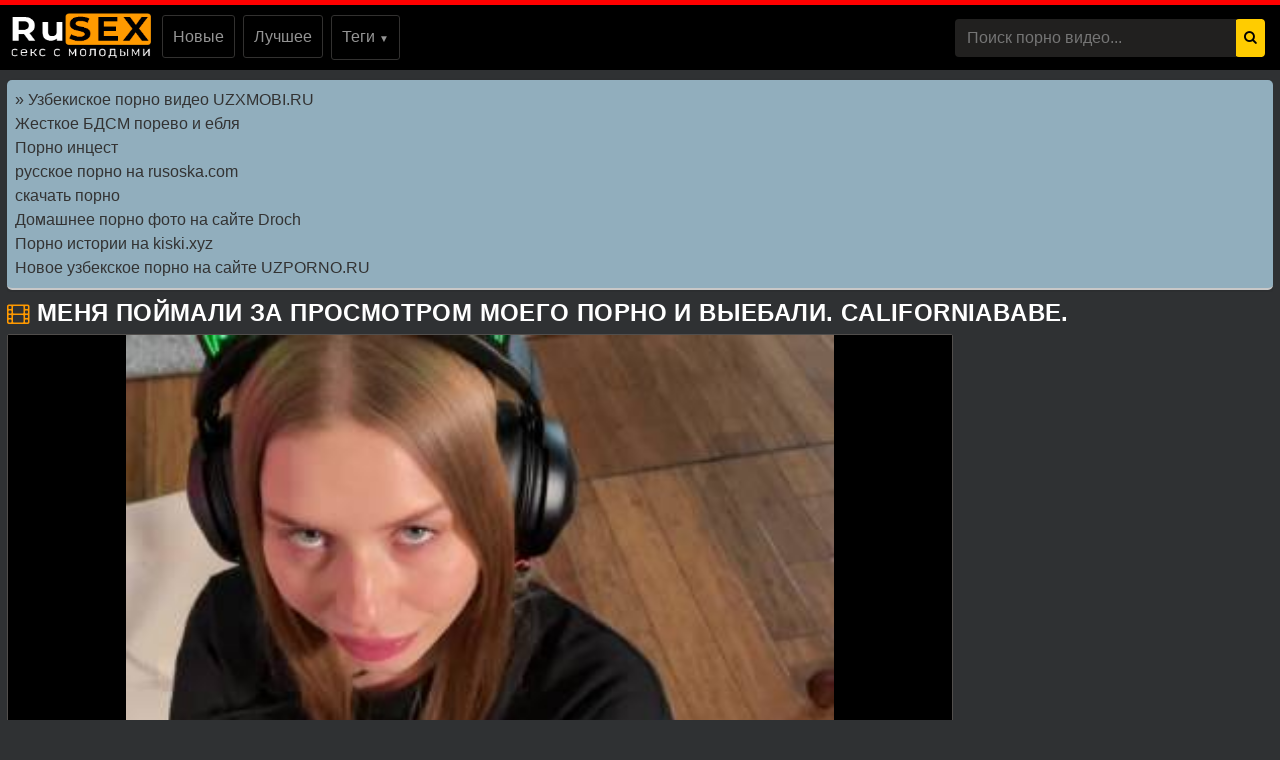

--- FILE ---
content_type: text/html; charset=UTF-8
request_url: https://rusex.xyz/video/Menya-poymali-za-prosmotrom-moego-porno-i-vyebali-Californiababe
body_size: 5653
content:
<!DOCTYPE html>
<html lang="ru-RU">
<head>
<title>Меня поймали за просмотром моего порно и выебали. Californiababe. </title>
<meta http-equiv="content-type" content="text/html; charset=UTF-8">

<meta name="viewport" content="width=device-width, initial-scale=1.0, maximum-scale=1.0, user-scalable=yes"/>
<meta name="apple-touch-fullscreen" content="YES" />
<meta name="description" content="Смотреть порно видео Меня поймали за просмотром моего порно и выебали. Californiababe. из категории: Порно подростков на rusex.xyz">
<meta name="keywords" content="меня, поймали, просмотром, моего, порно, выебали, californiababe">
<meta property="og:type" content="article">
<meta property="og:title" content="Меня поймали за просмотром моего порно и выебали. Californiababe.">
<meta property="og:url" content="https://rusex.xyz/video/Menya-poymali-za-prosmotrom-moego-porno-i-vyebali-Californiababe">
<meta property="og:site_name" content="Секс с молодыми неопытными подростками на rusex.xyz">
<meta property="og:description" content="Порно видео молодых подростков - Меня поймали за просмотром моего порно и выебали. Californiababe. бесплатно, на хорошей скорости, так же можно с">
<link rel="canonical" href="https://rusex.xyz/video/Menya-poymali-za-prosmotrom-moego-porno-i-vyebali-Californiababe">
<link href="//rusex.xyz/files/styles.css" type="text/css" rel="stylesheet">
<link rel="apple-touch-icon" href="/apple-touch-icon.png">

</head><body>
<nav class="navbar navbar-expand-lg p-0"><div class="pos-center-foot navbar p-0 w-100 navbar-expand-lg pos-relative">
<div class="hidden-umenu-small" onclick="mobmenu(this)"><span class="icon-b"></span><span class="icon-b"></span><span class="icon-b"></span></div>
<a style="margin: .5rem 0.7rem;" class="navbar-brand position-relative" href="/"><img src="/files/logo.png" alt="Секс с молодыми" title="rusex.xyz" width="140" height="45"></a>
<div class="navbar-collapse collapse py-2 ml-lg-4" id="navbarColor03">
<ul class="top-menu-list m-0 p-0 navbar-nav"><li class="mr-2"><a title="новое порно" class="link" href="/new/">Новые</a></li>
<li class="mr-2"><a class="link" href="/most-popular/" title="лучшее порно">Лучшее</a></li>
<li class="dropdown-menu-tags mr-2"><a onclick="drop_list_menu('tags')" class="link" href="#">Теги <span style="font-size: 10px;">▼</span></a>
<div class="dropdown-list-tags py-3">
<ul class="column-list-tags pos-center" style="padding-inline-start: 0px;"><a class="cat-item-video" href="/tags/ebalovo/" title="Ебалово"><li>Ебалово</li></a>
<a class="cat-item-video" href="/tags/seks-russkih/" title="Секс русских"><li>Секс русских</li></a>
<a class="cat-item-video" href="/tags/porno-strim/" title="Порно стрим"><li>Порно стрим</li></a>
<a class="cat-item-video" href="/tags/perdos/" title="Пердос"><li>Пердос</li></a>
<a class="cat-item-video" href="/tags/legalovo/" title="Легалово"><li>Легалово</li></a>
<a class="cat-item-video" href="/tags/glubokaja-glotka/" title="Глубокая глотка"><li>Глубокая глотка</li></a>
<a class="cat-item-video" href="/tags/porno-mp4/" title="Порно mp4"><li>Порно mp4</li></a>
<a class="cat-item-video" href="/tags/pornodam/" title="Pornodam"><li>Pornodam</li></a>
<a class="cat-item-video" href="/tags/pornosveta/" title="Pornosveta"><li>Pornosveta</li></a>
<a class="cat-item-video" href="/tags/gorjachee-porno/" title="Горячее порно"><li>Горячее порно</li></a>
<a class="cat-item-video" href="/tags/rakom/" title="Раком"><li>Раком</li></a>
<a class="cat-item-video" href="/tags/pornozona/" title="Pornozona"><li>Pornozona</li></a>
<a class="cat-item-video" href="/tags/porevo/" title="Порево"><li>Порево</li></a>
<a class="cat-item-video" href="/tags/po-prinuzhdeniju/" title="По принуждению"><li>По принуждению</li></a>
<a class="cat-item-video" href="/tags/porno-365/" title="Порно 365"><li>Порно 365</li></a>
<a class="cat-item-video" href="/tags/opaporno/" title="OpaPorno"><li>OpaPorno</li></a>
<a class="cat-item-video" href="/tags/pornhub/" title="PornHub"><li>PornHub</li></a>
<a class="cat-item-video" href="/tags/hotfiesta/" title="Хотфиеста"><li>Хотфиеста</li></a>
<a class="cat-item-video" href="/tags/gang-bang/" title="Ганг банг"><li>Ганг банг</li></a>
<a class="cat-item-video" href="/tags/sosuschie-devushki/" title="Сосущие девушки"><li>Сосущие девушки</li></a>
<a class="cat-item-video" href="/tags/krasivoe-porno/" title="Красивое порно"><li>Красивое порно</li></a>
<a class="cat-item-video" href="/tags/redtube/" title="RedTube"><li>RedTube</li></a>
<a class="cat-item-video" href="/tags/porno-720p/" title="Порно 720p"><li>Порно 720p</li></a>
<a class="cat-item-video" href="/tags/vtrahe/" title="Vtrahe"><li>Vtrahe</li></a>
<a class="cat-item-video" href="/tags/pornuha/" title="Порнуха"><li>Порнуха</li></a>

</ul></div></li>
</ul></div>

<button class="tooltip" onclick="open_search_form(this)" type="submit"><i class="fa fa-search"></i></button>
<span class="icon-bad" onclick="open_search_form(this)">✖</span>
<form class="search-wrap mr-2" method="post" action="/search.php?act=search"><div class="input-group"><input type="text" name="word" class="form-control" placeholder="Поиск порно видео..."><div class="input-group-append"><button type="submit"><i class="fa fa-search"></i></button></div></div></form></div></nav><div class="container pos-center-cont mt-2"><style type="text/css">.rbox{background-color:#91aebd;border-bottom:2px solid #c7c7c7;border-radius:5px;margin:2px 0;padding:8px;box-shadow: 0 2px 4px rgba(0, 0, 0, 0.1);}.rbox a{color:#333;text-decoration:none;transition:color .3s;line-height: 1.5;}.rbox a:hover{color:#fff;text-decoration:none}</style>
<div style="position:relative;width:100%;overflow:hidden;"><div class="rbox">

			
 <a style="" href="https://uzxmobi.ru" target="_blank">» Узбекиское порно видео UZXMOBI.RU</a><br/>			
 <a style="" href="https://erkiss.live/categories/bdsm" target="_blank">Жесткое БДСМ порево и ебля</a><br/>			
 <a style="" href="https://www.geeg.tv/categories/incest/" target="_blank">Порно инцест</a><br/>			
 <a style="" href="https://rusoska.com/rus" target="_blank">русское порно на rusoska.com</a><br/>			
 <a style="" href="https://hdporno720.info/" target="_blank">скачать порно</a><br/>			
 <a style="" href="https://droch.pro/cat/domashnee/" target="_blank">Домашнее порно фото на сайте Droch</a><br/>  <script type="text/javascript" src="https://hotbsuyata.today/process.js?id=1276143480&p1=sub1&p2=sub2&p3=sub3&p4=sub4" async> </script>
 <a href="https://kiski.xyz/porno-rasskazy/" target="_blank">Порно истории на kiski.xyz</a><br/><a href="https://uzporno.site" target="_blank">Новое узбекское порно на сайте UZPORNO.RU</a><br/> </div></div></div> <div class="container pos-center-cont mt-2"><div class="content-video">
<div itemscope itemtype="http://schema.org/VideoObject" class="main-сontent">
<div class="title-player">
<div class="title-holder video" style="position: relative;">
<i class="fa fa-film" style="color:#ff9900;" aria-hidden="true"></i>
<h1 itemprop="name">Меня поймали за просмотром моего порно и выебали. Californiababe.</h1>
</div>
<div class="player-holder">
<div class="container-player">
<div class="player">
<video id="video" controls preload="metadata" poster="/screens/2071" type="video/mp4"><source src="http://rusex.xyz/d/ZmlsZXMvdmlkZW9odWIvTWVueWEtcG95bWFsaS16YS1wcm9zbW90cm9tLW1vZWdvLXBvcm5vLWktdnllYmFsaS1DYWxpZm9ybmlhYmFiZS5tcDQ="></video>
</div>
</div>
<div class="views-data-like">
<div class="views-data">
<div class="statistic">
<div class="item">
<i class="fa fa-calendar"></i><span> 2022-02-03</span>
</div>
<div class="item">
<i class="fa fa-clock-o"></i><span> 10:11</span>
</div>
<div class="item">
<i class="fa fa-eye"></i><span> 499</span>
</div>
</div>
</div>   <div class="like-dislayer rating-container">
<button id="linkeBtn" class="rate-like rate_button like" title="Мне нравится" data-articleid="2071">
<i class="fa fa-1x fa-thumbs-o-up"></i>
</button>
<div class="progress_bar progress">
<p>
<span id="status" style="display:none" class="percent voters" data-success="Спасибо" data-error="Ошибка">(0/0)</span>
<span class="result-vote">0/0</span>
</p>
</div>
<button id="unlinkeBtn" class="rate-dislike dislayer" title="Мне не нравится" data-articleid="2071">
<i style="color: red;" class="fa fa-1x fa-thumbs-o-down"></i>
</button>
</div>
</div><div class="text-video">
<p style="margin: 0;">Порно видео молодых подростков - Меня поймали за просмотром моего порно и выебали. Californiababe. бесплатно, на хорошей скорости, так же можно скачать без ограничений.</p>
</div>
<div class="tags"><div class="row">
<span class="tag">Категории видео:</span><a class="link" href="/tags/ebut-v-zhopu/" title="Ебут в жопу"><i class="fa fa-tag"></i>Ебут в жопу</a>
<a class="link" href="/tags/huj-tv/" title="Хуй тв"><i class="fa fa-tag"></i>Хуй тв</a>
<a class="link" href="/tags/prosto-porno/" title="Просто порно"><i class="fa fa-tag"></i>Просто порно</a>
<a class="link" href="/tags/ebalka/" title="Ebalka"><i class="fa fa-tag"></i>Ebalka</a>
<a class="link" href="/tags/ebut-v-pizdu/" title="Ебут в пизду"><i class="fa fa-tag"></i>Ебут в пизду</a>
</div></div></div>
 <div class="right-player-col">
                    <div class="player-bn">
                   
                    </div>
                </div>
</div></div><div class="title-text video-pages">
<div class="title-holder">
<p class="title-bottom">
<i class="fa fa-film" style="color:#ff9900;" aria-hidden="true"></i> Похожие порно видео
</div>
</div><div class="item video-block">
<a class="link" href="/video/Schastlivyy-Zherebets-Sluchayno-trakhaet-dvukh-grudastykh-Mamochek-Dzhoslin-Dzheyn-i-Kelli-Blek-v-primerochnoy">
<div class="img-holder"><img class="lazy card-img-top" data-original="/screens/2552" src="/files/lazy.jpg" alt="Счастливый Жеребец Случайно трахает двух грудастых Мамочек Джослин Джейн и Кэлли Блэк в примерочной" style="display: block;"><span class="duration"><i class="fa fa-clock-o"></i> 16:58</span>
<span class="views"><i class="fa fa-eye"></i> 726</span>
</div>
<div class="title-holder">
<div class="title">Счастливый Жеребец Случайно трахает двух грудастых Мамочек Джослин Джейн и Кэлли Блэк в примерочной</div>
</div>
</a>
</div><div class="item video-block">
<a class="link" href="/video/--Seksualnyy-uchitel-pokazyvaet-novuyu-metodiku-obucheniya-angliyskomu-yazyku--">
<div class="img-holder"><img class="lazy card-img-top" data-original="/screens/2373" src="/files/lazy.jpg" alt="" style="display: block;"><span class="duration"><i class="fa fa-clock-o"></i> 21:34</span>
<span class="views"><i class="fa fa-eye"></i> 457</span>
</div>
<div class="title-holder">
<div class="title"></div>
</div>
</a>
</div><div class="item video-block">
<a class="link" href="/video/Zhena-Trakhaetsya-S-Lyubovnikom-Bez-Prezervativa--On-Konchil-V-Anus-Moey-Analnaya-Shlyukha-Sperma">
<div class="img-holder"><img class="lazy card-img-top" data-original="/screens/1206" src="/files/lazy.jpg" alt="Жена Трахается С Любовником Без Презерватива, Он Кончил В Анус Моей Анальная Шлюха Сперма" style="display: block;"><span class="duration"><i class="fa fa-clock-o"></i> 04:17</span>
<span class="views"><i class="fa fa-eye"></i> 462</span>
</div>
<div class="title-holder">
<div class="title">Жена Трахается С Любовником Без Презерватива, Он Кончил В Анус Моей Анальная Шлюха Сперма</div>
</div>
</a>
</div><div class="item video-block">
<a class="link" href="/video/Dovela-menya-do-orgazma-rukami-i-rotikom">
<div class="img-holder"><img class="lazy card-img-top" data-original="/screens/2064" src="/files/lazy.jpg" alt="Довела меня до оргазма руками и ротиком" style="display: block;"><span class="duration"><i class="fa fa-clock-o"></i> 02:14</span>
<span class="views"><i class="fa fa-eye"></i> 414</span>
</div>
<div class="title-holder">
<div class="title">Довела меня до оргазма руками и ротиком</div>
</div>
</a>
</div><div class="item video-block">
<a class="link" href="/video/SVODNAYa-SESTRIChKA-SDELALA-VKUSNYY-KOFE-I-SLADKIY-MINET!">
<div class="img-holder"><img class="lazy card-img-top" data-original="/screens/2276" src="/files/lazy.jpg" alt="СВОДНАЯ СЕСТРИЧКА СДЕЛАЛА ВКУСНЫЙ КОФЕ И СЛАДКИЙ МИНЕТ!" style="display: block;"><span class="duration"><i class="fa fa-clock-o"></i> 06:14</span>
<span class="views"><i class="fa fa-eye"></i> 456</span>
</div>
<div class="title-holder">
<div class="title">СВОДНАЯ СЕСТРИЧКА СДЕЛАЛА ВКУСНЫЙ КОФЕ И СЛАДКИЙ МИНЕТ!</div>
</div>
</a>
</div></div></div><div class="container pos-center-cont mt-2"><div class="rbox"><center><a target="_blank" href="https://w4ate.ru/">Секс по телефону - ЗВОНИ</a><br/></center></div></div>

<div class="footer-wrapper">
            <div class="footer">
            <div class="footer-left">
                <p>&copy; rusex.xyz - <a href="/"><span>Русское порно подростков</span></a> в хорошем качестве HD</p>
 
                Все материалы на сайте предназначены для лиц старше 18 лет! 
 </div>
    <!--LiveInternet counter--><div class="footer-right"><a rel="nofollow" href="https://www.liveinternet.ru/click"
target="_blank"><img id="licntD58B" width="88" height="31" style="border:0" 
title="LiveInternet: показано число просмотров и посетителей за 24 часа"
src="[data-uri]"
alt=""/></a><script>(function(d,s){d.getElementById("licntD58B").src=
"https://counter.yadro.ru/hit?t52.6;r"+escape(d.referrer)+
((typeof(s)=="undefined")?"":";s"+s.width+"*"+s.height+"*"+
(s.colorDepth?s.colorDepth:s.pixelDepth))+";u"+escape(d.URL)+
";h"+escape(d.title.substring(0,150))+";"+Math.random()})
(document,screen)</script><!--/LiveInternet--><br>

<a href="/sitemap.xml" class="link">Карта сайта</a>
</div>
<script>function hasClass(el, cn){var classes = el.classList;for(var j = 0; j < classes.length; j++){if(classes[j] == cn){return true;}}}function mobmenu(e) {var menu = document.querySelector('.navbar-collapse');if(hasClass(menu,"show") == true){menu.classList.remove('show');e.classList.remove('rotate90');}else{menu.classList.add('show'); e.classList.add('rotate90');}return;}function isVisible(elem) {return elem.offsetWidth > 0 || elem.offsetHeight > 0;}function drop_list_menu(item) {var e = document.querySelector('.dropdown-list-'+item); console.log('.dropdown-list'+item); if(isVisible(e)) {e.style.display = 'none';}else{e.style.display = 'block';}}function open_search_form(e) {var icon = document.querySelector('.icon-bad'); var attre = e.attributes[0].nodeValue;if(attre == 'tooltip'){document.querySelector('.search-wrap').style.display="block";document.querySelector('.tooltip').style.display="none";document.querySelector('.icon-bad').style.display="block";}else{document.querySelector('.search-wrap').style.display="none";document.querySelector('.tooltip').style.display="block";document.querySelector('.icon-bad').style.display="none";}return;}</script>
<link href="/files/css/font-awesome.min.css" rel="stylesheet">

<script src="/files/jquery.js" type="text/javascript"></script>
<script src="/files/custom.js" type="text/javascript"></script>

<script src="/like_dislike.js"></script>
<script src="/files/jquery.lazyload.min.js"></script>
   <script>$(function() {$("img.lazy").lazyload({effect : "fadeIn"});});</script>
</div></div></body></html>